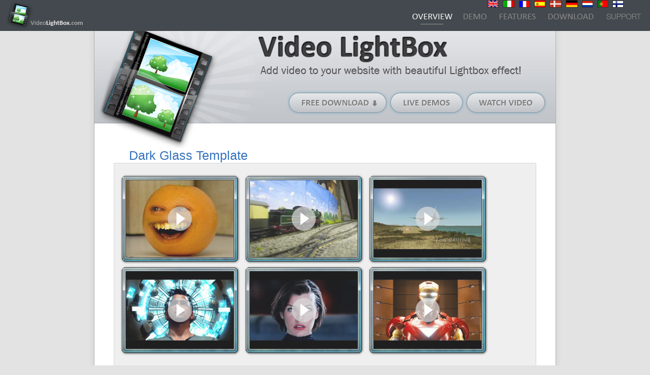

--- FILE ---
content_type: text/html; charset=UTF-8
request_url: http://videolightbox.com/dark-glass-template.html
body_size: 2900
content:
<!DOCTYPE html PUBLIC "-//W3C//DTD XHTML 1.0 Transitional//EN" "http://www.w3.org/TR/xhtml1/DTD/xhtml1-transitional.dtd">

 <!DOCTYPE html PUBLIC "-//W3C//DTD XHTML 1.0 Transitional//EN" "http://www.w3.org/TR/xhtml1/DTD/xhtml1-transitional.dtd">
<html xmlns="http://www.w3.org/1999/xhtml" lang="en" xml:lang="en">
<head>
	<title>Video LightBox - Dark Glass Template - Add video to your website with beautiful Lightbox effect!</title>
	<link rel="shortcut icon" href="favicon.ico" />
	<link rel="stylesheet" href="css/style.css" type="text/css" media="screen" />
	<meta name="keywords" content="video lightbox, lightbox2, lightbox 2, lightbox js, slideshow, mac, web video gallery, online ajax gallery, video album, video gallery for website, create video gallery, video gallery software, zoom" />
	<meta name="Description" content="Video LightBox - Add Streaming Video to Website in a few clicks!" />
	<meta http-equiv="Content-Type" content="text/html; charset=UTF-8" />
	
		<!-- Start VideoLightBox.com HEAD section -->
		<link rel="stylesheet" href="img/demo/dark-glass/videolightbox.css" type="text/css" />
		
			<link rel="stylesheet" type="text/css" href="img/demo/dark-glass/overlay-minimal.css"/>
			<script src="img/demo/dark-glass/jquery.js" type="text/javascript"></script>
			<script src="img/demo/dark-glass/swfobject.js" type="text/javascript"></script>
		<!-- End VideoLightBox.com HEAD section -->
		
<script type="text/javascript">

var _gaq = _gaq || [];
  _gaq.push(['_setAccount', 'UA-26366366-1']);
  _gaq.push(['_setDomainName', '.videolightbox.com']);
_gaq.push(['_setAllowLinker', true]);
_gaq.push(['_setAllowHash', false]);
if(document.cookie.match("(^|;\\s)__utma") && !/utmcsr=\(direct\)/.test(unescape(document.cookie))) {
    _gaq.push(
      ['_setReferrerOverride', ''],
      ['_setCampNameKey', 'aaan'], 
      ['_setCampMediumKey', 'aaam'], 
      ['_setCampSourceKey', 'aaas'], 
      ['_setCampTermKey', 'aaat'], 
      ['_setCampContentKey', 'aaac'], 
      ['_setCampCIdKey', 'aaaci']
    )
}

_gaq.push(['_trackPageview']);  

(function() {
var ga = document.createElement('script'); ga.type = 'text/javascript'; ga.async = true;
ga.src = ('https:' == document.location.protocol ? 'https://ssl' : 'http://www') + '.google-analytics.com/ga.js';
var s = document.getElementsByTagName('script')[0]; s.parentNode.insertBefore(ga, s);
})();

</script>
<script type="text/javascript">
/* <![CDATA[ */
var google_conversion_id = 1071863997;
var google_custom_params = window.google_tag_params;
var google_remarketing_only = true;
/* ]]> */
</script>
<script type="text/javascript" src="//www.googleadservices.com/pagead/conversion.js">
</script>
<noscript>
<div style="display:inline;">
<img height="1" width="1" style="border-style:none;" alt="" src="//googleads.g.doubleclick.net/pagead/viewthroughconversion/1071863997/?value=0&amp;guid=ON&amp;script=0"/>
</div>
</noscript>
</head><body>

<div style="position:fixed; left: 75%;top:0px;z-index:100">
<a href="index.html"><img src="img/en.gif" title="English" style="border: 1px solid #333333" alt="English"/></a>&nbsp;
<a href="it/index.html"><img src="img/it.gif" title="Italiano" style="border: 1px solid #333333" alt="Italiano"/></a>&nbsp;
<a href="fr/index.html"><img src="img/fr.gif" title="Français" style="border: 1px solid #333333" alt="Français"/></a>&nbsp;
<a href="es/index.html"><img src="img/es.gif" title="Español" style="border: 1px solid #333333" alt="Español"/></a>&nbsp;
<a href="dn/index.html"><img src="img/dn.gif" title="Dansk" style="border: 1px solid #333333" alt="Dansk"/></a>&nbsp;
<a href="de/index.html"><img src="img/de.gif" title="Deutsch" style="border: 1px solid #333333" alt="Deutsch"/></a>&nbsp;
<a href="dt/index.html"><img src="img/dt.gif" title="Nederlands" style="border: 1px solid #333333" alt="Deutsch"/></a>&nbsp;
<a href="pt/index.html"><img src="img/pt.gif" title="Português" style="border: 1px solid #333333" alt="Português"/></a>&nbsp;
<a href="fi/index.html"><img src="img/fi.gif" title="Suomi" style="border: 1px solid #333333" alt="Suomi"/></a>&nbsp;
</div>

<div id="mainheader" class="overview">
	<a href="http://videolightbox.com"><img src="./img/logo-color.png" alt="Video Lightbox" /></a>
	<ul>
		<li><a href="index.html#preview" class="tab" id="overview"></a></li>
		<li><a href="index.html#demo" class="tab" id="tab_demo"></a></li>
		<li><a href="index.html#main_features" class="tab" id="feat"></a></li>
		<li><a href="index.html#down" class="tab" id="tab_down"></a></li>					
		<li><a href="index.html#supid" class="tab" id="support"></a></li>
	</ul>
</div>
	
<div id="page-content">	 


	<div id="galleryheader">
		<div id="headeractionbuttons">
			<a href="index.html#down" id="download" title="Free Download (Windows version)">Free Download (Windows version)</a>
			<a href="index.html#demo" id="demos" title="Live Demos">Live Demos</a>			
			<a rel="#voverlay" href="http://www.youtube.com/v/31aWy9lcyJk" id="watch" title="Watch Video">Watch Video</a>
		</div>
	</div>
	
	<h1 id="demo">Dark Glass Template</h1>
	<div id="screenshots">
	<!-- Start VideoLightBox.com BODY section -->
	<div class="videogallery">
	<a class="voverlay" href="http://www.youtube.com/v/DD5UKQggXTc?autoplay=1&rel=0&enablejsapi=1&playerapiid=ytplayer" title="Annoying Orange - The Annoying Orange"><img src="img/demo/dark-glass/thumbnails/0.png" alt="Annoying Orange - The Annoying Orange" /><span></span></a>
<a class="voverlay" href="http://www.youtube.com/v/VW4LKEwFhn0?autoplay=1&rel=0&enablejsapi=1&playerapiid=ytplayer" title="506 Butler-Henderson at Wenchford"><img src="img/demo/dark-glass/thumbnails/1.png" alt="506 Butler-Henderson at Wenchford" /><span></span></a>
<a class="voverlay" href="http://www.youtube.com/v/NFkhzApyazM?autoplay=1&rel=0&enablejsapi=1&playerapiid=ytplayer" title="Thomson Airlines A320 Landing at Rhodes Diagoras Airport, Greece"><img src="img/demo/dark-glass/thumbnails/2.png" alt="Thomson Airlines A320 Landing at Rhodes Diagoras Airport, Greece" /><span></span></a>
<a class="voverlay" href="http://www.youtube.com/v/4SerZm7DheA?autoplay=1&rel=0&enablejsapi=1&playerapiid=ytplayer" title="TOTAL RECALL Trailer 2012 Movie - Official [HD]"><img src="img/demo/dark-glass/thumbnails/3.png" alt="TOTAL RECALL Trailer 2012 Movie - Official [HD]" /><span></span></a>
<a class="voverlay" href="http://www.youtube.com/v/ZRmWLqrJkz4?autoplay=1&rel=0&enablejsapi=1&playerapiid=ytplayer" title="RESIDENT EVIL 5 Retribution Trailer - 2012 Movie - Official [HD]"><img src="img/demo/dark-glass/thumbnails/4.png" alt="RESIDENT EVIL 5 Retribution Trailer - 2012 Movie - Official [HD]" /><span></span></a>
<a class="voverlay" href="http://www.youtube.com/v/1hPpG4s3-O4?autoplay=1&rel=0&enablejsapi=1&playerapiid=ytplayer" title="THE AVENGERS Trailer 2012 Movie - Official [HD]"><img src="img/demo/dark-glass/thumbnails/5.png" alt="THE AVENGERS Trailer 2012 Movie - Official [HD]" /><span></span></a><a class="videolb" href="http://videolightbox.com">How Embed YouTube Video by VideoLightBox.com v2.1</a>
	</div>
	<script src="img/demo/dark-glass/jquery.tools.min.js" type="text/javascript"></script>
	<script src="img/demo/dark-glass/videolightbox.js" type="text/javascript"></script>
	<!-- End VideoLightBox.com BODY section -->
	</div>
	<br />
	<a href="bamboo-template.html" class="link">Bamboo Template</a><br /> 
  	<a href="scroll-template.html" class="link">Scroll Template</a><br />
	<a href="bookmark-template.html" class="link">Bookmark Template</a><br /> 
  	<a href="ionosphere-template.html" class="link">Ionosphere Template</a><br />
	<a href="turquoise-template.html" class="link">Turquoise Template</a><br />	
	<a href="monochrome-template.html" class="link">Monochrome Template</a><br /> 
  	<a href="route-template.html" class="link">Route Template</a><br />
	<a href="ghost-template.html" class="link">Ghost Template</a><br /> 
  	<a href="metro-template.html" class="link">Metro Template</a><br />
  	<a href="modern-template.html" class="link">Modern Template</a><br />
	<a href="prime-time-template.html" class="link">Prime Time Template</a><br /> 
  	<a href="catalyst-template.html" class="link">Catalyst Template</a><br />
  	<a href="dominion-template.html" class="link">Dominion Template</a><br />
	<a href="android-template.html" class="link">Android Template</a><br />
	<a href="iphone-template.html" class="link">iPhone Template</a><br />
	<a href="cloud-template.html" class="link">Cloud Template</a><br />
	<a href="dark-glass-template.html" class="link">Dark Glass Template</a><br />
	<a href="mac-template.html" class="link">Mac Template</a><br />
	<a href="vista-template.html" class="link">Vista Template</a><br />
	<a href="facebook-template.html" class="link">Facebook Template</a>
	<br /><br />
	<div id="footer">
			<div id="copyright"><a href="http://videolightbox.com">VideoLightBox.com</a> © 2014 Video LightBox Software | &nbsp;<a href="terms.html" rel="nofollow">Terms</a>&nbsp; |&nbsp; <a href="privacy.html" rel="nofollow">Privacy</a> <br/>
<div style="margin-top:5px;"><a href="https://chat.openai.com/g/g-yg5WelQdV-ai-website-builder" target="_blank">AI Website Generator</a> | <a href="https://chat.openai.com/g/g-yg5WelQdV-ai-website-builder" target="_blank">AI Website Maker</a> | <a href="https://mobirise.com/builder/ai-website-generator.html" target="_blank">Free AI Website Generator</a> | <a href="https://mobirise.net/ai-web-design-generator.html" target="_blank">AI web design generator</a> | <a href="https://mobirise.net/ai-web-design-generator.html" target="_blank">AI website design generator</a></div></div>
	</div>	
	</div>
</body></html>


--- FILE ---
content_type: text/css
request_url: http://videolightbox.com/css/style.css
body_size: 4659
content:
#galleryheader {

	background-repeat: no-repeat;
	margin-left: -68px;
	background-image: url(../img/siteheader.jpg);
	width: 908px;
	height: 244px;
}

#galleryheader_dt {

	background-repeat: no-repeat;
	margin-left: -68px;
	background-image: url(../img/siteheader_dt.jpg);
	width: 908px;
	height: 244px;
}

#galleryheader_de {

	background-repeat: no-repeat;
	margin-left: -68px;
	background-image: url(../img/siteheader_de.jpg);
	width: 908px;
	height: 244px;
}

#galleryheader_dn {

	background-repeat: no-repeat;
	margin-left: -68px;
	background-image: url(../img/siteheader_dn.jpg);
	width: 908px;
	height: 244px;
}

#galleryheader_fr {

	background-repeat: no-repeat;
	margin-left: -68px;
	background-image: url(../img/siteheader_fr.jpg);
	width: 908px;
	height: 244px;
}

#galleryheader_es {

	background-repeat: no-repeat;
	margin-left: -68px;
	background-image: url(../img/siteheader_es.jpg);
	width: 908px;
	height: 244px;
}

#galleryheader_it {

	background-repeat: no-repeat;
	margin-left: -68px;
	background-image: url(../img/siteheader_it.jpg);
	width: 908px;
	height: 244px;
}

#preview {
	text-align: justify;
	margin-bottom: -50px;
	margin-top: -20px;
	height: 450px;
	padding-top: 40px;
	padding-right: 442px;
	background-repeat: no-repeat;
	background-position: 380px 55px;
	*background-position: 380px 20px;	
	background-image: url(../img/screenshot.jpg);
	width: 380px;
}

#preview #maintext {
	text-shadow: 0px 1px 2px #b8b8b8;
	font-size: 19pt;
	color: #3572bd;
	margin-top: -40px;
	*margin-top: -70px;	
}

.subtext {
	text-align: justify;
	color: #515151;
	font-size: 15px;
	margin-top: 20px;
}

.features {
	color: #515151;
	font-size: 15px;
}

#testimonials {
	clear: both;
}

.feature p {
	margin-left: 17px;
	text-align: justify;
	margin-bottom: 20px;
	margin-top: 5px;
	font-family: HelveticaNeue, Helvetica, Verdana, Arial, sans-serif; 
	font-size: 13px;
}

.feature img {
	margin-top: 4px;
	float: left;
}

.feature h2 {
	margin-left: 17px;
}

#left {
	clear: both;
	float: left;
}

#right {
	float: right;
}

.feature {
	margin-left: -17px;
	width: 50%;
}

html
{
	height: 100%;
}
body
 {
	height: 100%;
	background-repeat: repeat-x;
	background-image: url(../img/header-bg.png);
	font-family: HelveticaNeue-Light, Helvetica, Verdana, Arial, sans-serif; 
	background-color: #e3e3e3;
	padding: 0px;
	margin: 0px;
}

#mainheader {
  position: fixed;
	top: 0;
	left: 0;
	z-index: 10;
	background-image: url(../img/header-bg.png);
	margin-left: 0px;
	background-repeat: repeat-x;
	margin-top: 0px;
	padding: 0px;

	height: 61px;
	color: white;
	width: 100%;
}

#mainheader img {
	margin-left: 12px;
	float: left;
	margin-top: 3px;
}

#mainheader ul {
	float: right;
	margin-left: 0px;
	margin-bottom: 0px;
	margin-right: 0px;
	margin-top: 0px;
}

#mainheader ul li {
	font-size: 10pt;
	padding-top: 15px;
	list-style-type: none;
	float: left;
}

#mainheader.feat a#feat,
#mainheader.support a#support,
#mainheader.tab_demo a#tab_demo,
#mainheader.overview a#overview,
#mainheader.tab_down a#tab_down
{
	background-position: 0 -80px;
}

.tab {
	display: block;
	width: 104px;
	height: 40px;
}

.tab:hover {
	background-position: 0 -40px;
}

.tab:visited {
	background-position: 0 -80px;
}


#overview {
	background-image: url(../img/overview.png);
}

#overview_dt {
	background-image: url(../img/overview_dt.gif);


}

#overview_de {
	background-image: url(../img/overview_de.gif);

}

#overview_dn {
	background-image: url(../img/overview_dn.gif);


}

#overview_fr {
	background-image: url(../img/overview_fr.gif);
width: 125px;

}


#overview_it {
	background-image: url(../img/overview_it.gif);

}

#overview_es {
	background-image: url(../img/overview_es.gif);
        width: 112px;

}


#tab_demo {
	background-image: url(../img/demo.png);
	width: 65px;
}

#tab_demo_dt {
	background-image: url(../img/demo_dt.gif);
	
}

#tab_demo_de {
	background-image: url(../img/demo_de.gif);
	
}

#tab_demo_dn {
	background-image: url(../img/demo_dn.gif);
	
}

#tab_demo_fr {
	background-image: url(../img/demo_fr.gif);
	width: 85px;
}

#tab_demo_it {
	background-image: url(../img/demo_it.gif);
	width: 80px;
}

#tab_demo_es {
	background-image: url(../img/demo_es.gif);
	width: 84px;
}


#feat {
	background-image: url(../img/features.png);
}

#feat_dt {
	background-image: url(../img/features_dt.gif);
 width: 156px;
}

#feat_de {
	background-image: url(../img/features_de.gif);
width: 125px;
}

#feat_dn {
	background-image: url(../img/features_dn.gif);
width: 125px;
}


#feat_fr {
	background-image: url(../img/features_fr.gif);
}

#feat_it {
	background-image: url(../img/features_it.gif);
width: 110px;
}


#feat_es {
	background-image: url(../img/features_es.gif);
width:158px;
}


#support {
	background-image: url(../img/support.png);
}

#support_dt {
	background-image: url(../img/support_dt.gif);
	 width: 156px;
}

#support_de {
	background-image: url(../img/support_de.gif);
	 width: 156px;
}

#support_dn {
	background-image: url(../img/support_dn.gif);
}

#support_fr {
	background-image: url(../img/support_fr.gif);
}

#support_it {
	background-image: url(../img/support_it.gif);
}


#support_es {
	background-image: url(../img/support_es.gif);
}

#tab_down {
	background-image: url(../img/tab_down.png);
}

#tab_down_dt {
	background-image: url(../img/tab_down_dt.gif);
        width: 115px;
}

#tab_down_de {
	background-image: url(../img/tab_down_de.gif);
    width: 115px;
}

#tab_down_dn {
	background-image: url(../img/tab_down_dn.gif);
        width: 115px;
}


#tab_down_fr {
	background-image: url(../img/tab_down_fr.gif);
        width:123px;
}

#tab_down_it {
	background-image: url(../img/tab_down_it.gif);
 width:110px;
}


#tab_down_es {
	background-image: url(../img/tab_down_es.gif);
      width: 108px;
}



#page-content {
	min-height: 100%;
	padding-right: 80px;
	padding-left: 80px;
	padding-top: 48px;
	background-image: url(../img/bg.png);
	margin-left: auto;
	margin-right: auto;
	width: 772px;
}

#headeractionbuttons {
	position: relative;
	left: 380px;
	top: 130px;
	width: 520px;
}

#headeractionbuttons_dt {
	position: relative;
	left: 380px;
	top: 130px;
	width: 530px;
}

#headeractionbuttons_de {
	position: relative;
	left: 380px;
	top: 130px;
	width: 530px;
}



#headeractionbuttons_dn {
	position: relative;
	left: 380px;
	top: 130px;
	width: 520px;
}


#headeractionbuttons_it {
	position: relative;
	left: 380px;
	top: 130px;
	width: 530px;
}

#headeractionbuttons_es {
	position: relative;
	left: 380px;
	top: 130px;
	width: 530px;
}

#headeractionbuttons_fr {
	position: relative;
	left: 380px;
	top: 130px;
	width: 580px;
}


#headeractionbuttons p {
	margin-left: 30px;
	margin-bottom: 0px;
	margin-right: 0px;
	margin-top: 0px;
	color: #6d6d6d;
	font-size: 11px;
	padding: 0px;
}

a#download {
	float: left;
	padding-left: 200px;
	display: block;
	height: 49px;
	width: 0px;
	background-image: url(../img/download.png);
	overflow: hidden;
}

a#download_dt {
	float: left;
	padding-left: 200px;
	display: block;
	height: 49px;
	width: 0px;
	background-image: url(../img/download_dt.png);
	overflow: hidden;
}

a#download_de {
	float: left;
	padding-left: 200px;
	display: block;
	height: 49px;
	width: 0px;
	background-image: url(../img/download_de.png);
	overflow: hidden;
}

a#download_dn {
	float: left;
	padding-left: 200px;
	display: block;
	height: 49px;
	width: 0px;
	background-image: url(../img/download_dn.png);
	overflow: hidden;
}


a#download_fr {
	float: left;
	padding-left: 200px;
	display: block;
	height: 49px;
	width: 0px;
	background-image: url(../img/download_fr.png);
	overflow: hidden;
}


a#download_es {
	float: left;
	padding-left: 200px;
	display: block;
	height: 49px;
	width: 0px;
	background-image: url(../img/download_es.png);
	overflow: hidden;
}

a#download: hover {
	background-image: url(../img/download_o.png);
}

a#demos {
		float: left;
	position: relative;
	padding-left: 150px;
	display: block;
	height: 49px;
	width: 0px;
	background-image: url(../img/demos.png);
	overflow: hidden;
}

a#demos_dt {
		float: left;
	position: relative;
	padding-left: 150px;
	display: block;
	height: 49px;
	width: 10px;
	background-image: url(../img/demos_dt.png);
	overflow: hidden;
}
a#demos_de {
		float: left;
	position: relative;
	padding-left: 150px;
	display: block;
	height: 49px;
	width: 10px;
	background-image: url(../img/demos_de.png);
	overflow: hidden;
}

a#demos_it {
		float: left;
	position: relative;
	padding-left: 150px;
	display: block;
	height: 49px;
	width: 10px;
	background-image: url(../img/demos_it.png);
	overflow: hidden;
}

a#demos_fr {
		float: left;
	position: relative;
	padding-left: 150px;
	display: block;
	height: 49px;
	width: 10px;
	background-image: url(../img/demos_fr.png);
	overflow: hidden;
}

a#demos_es {
		float: left;
	position: relative;
	padding-left: 150px;
	display: block;
	height: 49px;
	width: 10px;
	background-image: url(../img/demos_es.png);
	overflow: hidden;
}



a#watch {
		float: left;
	position: relative;
	padding-left: 161px;
	display: block;
	height: 49px;
	width: 0px;
	background-image: url(../img/watch.png);
	overflow: hidden;
}

a#watch_dt {
		float: left;
	position: relative;
	padding-left: 161px;
	display: block;
	height: 49px;
	width: 0px;
	background-image: url(../img/watch_dt.png);
	overflow: hidden;
}

a#watch_de {
		float: left;
	position: relative;
	padding-left: 161px;
	display: block;
	height: 49px;
	width: 0px;
	background-image: url(../img/watch_de.png);
	overflow: hidden;
}


a#watch_it {
		float: left;
	position: relative;
	padding-left: 161px;
	display: block;
	height: 49px;
	width: 0px;
	background-image: url(../img/watch_it.png);
	overflow: hidden;
}


a#watch_es {
		float: left;
	position: relative;
	padding-left: 161px;
	display: block;
	height: 49px;
	width: 0px;
	background-image: url(../img/watch_es.png);
	overflow: hidden;
}

a#watch_fr {
		float: left;
	position: relative;
	padding-left: 161px;
	display: block;
	height: 49px;
	width: 0px;
	background-image: url(../img/watch_fr.png);
	overflow: hidden;
}

h1 {
	margin-left: 0px;
	margin-bottom: 0px;
	margin-right: 0px;
	margin-top: 0px;
	padding: 0px;
	font-style: normal;
	font-weight: normal;
	font-size: 19pt;
	color: #3572bd;	
	clear: both;
}

h2 {
	margin-left: -10px;
	margin-bottom: 0px;
	margin-right: 0px;
	margin-top: 10px;
	padding: 0px;
	font-style: normal;
	font-weight: normal;
	font-size: 13pt;
	color: #3572bd;	
}

#screenshots {
	padding-left: 10px;
	padding-bottom: 20px;
	padding-right: 10px;
	padding-top: 20px;
	margin-left: -30px;
	margin-bottom: 15px;
	margin-right:-30px;
	margin-top: 0px;
	border-color: #d6d6d6;
	border-style: solid;
	border-width: 1px;
	background-color: #efefef;
	overflow: visible;
}

a img {
	border: none;
}

#testimonials {
	padding: 10px;
	border-color: #d6d6d6;
	border-style: solid;
	border-width: 1px;
	background-color: #efefef;
	overflow: visible;
}

.quote {
	margin-left: 0px;
	margin-bottom: 10px;
	margin-right: 0px;
	margin-top: 0px;
	padding: 0px;
	float: left;
	width: 33%;
	font-family: HelveticaNeue-Light, Helvetica, Verdana, Arial, sans-serif; 
	font-size: 13px;
}

.quotetext {
	color: #1d1d1d;
	margin-left: 10px;
	margin-bottom: 0px;
	margin-right: 10px;
	margin-top: 10px;
	font-style: italic;
}

.quotesig {
	margin-top: 3px;
	padding-top: 0px;
	margin-left: 25px;
	color: #818181;
	font-size: 11px;
}

#copyright {
	padding-top: 10px;
	padding-bottom: 20px;
	font-size: 8pt;
	text-align: center;
}

#footer {
	border-top: 1px solid #9DA1A2;
	margin-left: -68px;
  margin-right: -68px;	
	background-position: 0;
	clear: both;
}

.singlepageblock {
	margin-right: auto;
	margin-left: auto;
	width: 70%;
	margin-top: 60px;
}

a {
	color: #7f7f7f;
}


#contact {
	margin-top: 10px;
	margin-bottom: 30px;
	font-size: 9pt;
}


.contactvalue {
	margin: 0;
	margin-bottom: 10px;
	padding: 0;
}

.contactlabel {
	color: #525252;
	font-weight: bold;
	margin: 0;
	margin-bottom: 0px;
	padding: 0;
}

#contact a {
	color: #7e7e7e;
}

.singlepageblock p {
	margin-top: 0px;
	padding-top: 0px;
}
a.download-link {
color:#e7efec;
display:block;
margin-left: 25px;
font-family:verdana,sans-serif;
font-size:12px;
text-decoration:none;
}
a.download-link em {
display:block;
font-size:80%;
font-style:normal;
}

.features ul {
line-height:1.4em;
margin:0.5em 0 1.2em 0;
}

.features ul li {
background:transparent url(../img/bullet.png) no-repeat scroll 0 6px;
list-style-image:none;
list-style-position:outside;
list-style-type:none;
padding:0 0 0 30px;
}

li {
font-size:0.9em;
}

.istylei1 strong, .istylei3 strong {
    text-transform: uppercase;
	font-weight: bold;
	font-size: 15px;
	font-family: HelveticaNeue-Light,Helvetica,Verdana,Arial,sans-serif;
	text-shadow: 1px 1px 3px #444444;
}

.link {color:#3572BD;text-decoration:none;font-size:13px;}
.link:hover {border-bottom:1px dotted #3572BD;}
/*menu*/
ul#cssMenu{
	margin:0px;list-style:none;padding:0px;background-color:#FFFFFF;border-width:1px;border-style:solid;border-color:#999999;}
ul#cssMenu table {border-collapse:collapse}
ul#cssMenu {
	display:block;font-size:0;zoom:1;float: left;}
ul#cssMenu ul{
	//width:0px;padding:0;}
ul#cssMenu li{
	display:block;zoom:1;margin:0;font-size:0;float:left;}
ul#cssMenu a:active, ul#cssMenu a:focus {outline-style:none}
ul#cssMenu a{
	display:block;vertical-align:middle;_display:inline-block;_vertical-align:top;background-color:#FFFFFF;border-width:0px;border-style:none;border-color:#6655FF;text-align:center;text-decoration:none;padding:17px 0px 0px 0px;_padding-left:0;font:normal 11px Trebuchet MS, Tahoma, Arial;color: #000000;text-decoration:none;cursor:pointer;}
ul#cssMenu li:hover>a{
	background-color:#4792E6;border-color:#665500;border-style:none;font:normal 11px Trebuchet MS, Tahoma, Arial;color: #FFFFFF;text-decoration:none;}
ul#cssMenu li a:hover{
	background-color:#4792E6;border-color:#665500;border-style:none;font:normal 11px Trebuchet MS, Tahoma, Arial;color: #FFFFFF;text-decoration:none;}
ul#cssMenu img{
	border: none;vertical-align: middle;margin-right:60px;width:24px;height:24px;}
ul#cssMenu ul img{
	width:16px;height:16px;}
ul#cssMenu img.over{display:none}
ul#cssMenu li:hover > a img.def  {display:none}
ul#cssMenu li:hover > a img.over {display:inline}
ul#cssMenu a:hover img.over{display:inline}
ul#cssMenu a:hover img.def{display:none}

ul#cssMenu li a.istylei1{
	width:320px;height:45px;background-color:transparent;background-image:url(../img/down.png);border-width:0px;border-style:none;font:normal 8pt Trebuchet MS,Tahoma,Arial;color:#FFFFFF;text-decoration:none;}

ul#cssMenu li.istylei1:hover>a{
	background-color:transparent;background-image:url(../img/down_o.png);border-style:none;font:normal 8pt Trebuchet MS,Tahoma,Arial;color:#FFFFFF;text-decoration:none;}


ul#cssMenu li a.istylei1_fr{
	width:280px;height:28px;background-color:transparent;background-image:url(../img/down_win_fr.png);border-width:0px;border-style:none;font:normal 8pt Trebuchet MS,Tahoma,Arial;color:#FFFFFF;text-decoration:none;}

ul#cssMenu li.istylei1_fr:hover>a{
	background-color:transparent;background-image:url(../img/down_o_win_fr.png);border-style:none;font:normal 8pt Trebuchet MS,Tahoma,Arial;color:#FFFFFF;text-decoration:none;}


ul#cssMenu li a.istylei1_es{
	width:280px;height:28px;background-color:transparent;background-image:url(../img/down_win_es.png);border-width:0px;border-style:none;font:normal 8pt Trebuchet MS,Tahoma,Arial;color:#FFFFFF;text-decoration:none;}

ul#cssMenu li.istylei1_es:hover>a{
	background-color:transparent;background-image:url(../img/down_o_win_es.png);border-style:none;font:normal 8pt Trebuchet MS,Tahoma,Arial;color:#FFFFFF;text-decoration:none;}


ul#cssMenu li a.istylei1_dn{
	width:280px;height:28px;background-color:transparent;background-image:url(../img/down_win_dn.png);border-width:0px;border-style:none;font:normal 8pt Trebuchet MS,Tahoma,Arial;color:#FFFFFF;text-decoration:none;}

ul#cssMenu li.istylei1_dn:hover>a{
	background-color:transparent;background-image:url(../img/down_o_win_dn.png);border-style:none;font:normal 8pt Trebuchet MS,Tahoma,Arial;color:#FFFFFF;text-decoration:none;}

ul#cssMenu li a.istylei1_de{
	width:280px;height:28px;background-color:transparent;background-image:url(../img/down_win_de.png);border-width:0px;border-style:none;font:normal 8pt Trebuchet MS,Tahoma,Arial;color:#FFFFFF;text-decoration:none;}

ul#cssMenu li.istylei1_de:hover>a{
	background-color:transparent;background-image:url(../img/down_o_win_de.png);border-style:none;font:normal 8pt Trebuchet MS,Tahoma,Arial;color:#FFFFFF;text-decoration:none;}
	
	
	ul#cssMenu li a.istylei1_dt{
	width:280px;height:28px;background-color:transparent;background-image:url(../img/down_win_dt.png);border-width:0px;border-style:none;font:normal 8pt Trebuchet MS,Tahoma,Arial;color:#FFFFFF;text-decoration:none;}

ul#cssMenu li.istylei1_dt:hover>a{
	background-color:transparent;background-image:url(../img/down_o_win_dt.png);border-style:none;font:normal 8pt Trebuchet MS,Tahoma,Arial;color:#FFFFFF;text-decoration:none;}



ul#cssMenu.istylem0,ul#cssMenu ul.istylem0{
	background-color:transparent;border-width:0px;border-style:none;padding:0;}
ul#cssMenu.istylem0 li.istylei1{
	margin:0;}
ul#cssMenu li a.istylei1:hover{
	background-color:transparent;background-image:url(../img/down_o.png);border-style:none;font:normal 8pt Trebuchet MS,Tahoma,Arial;color:#FFFFFF;text-decoration:none;}

ul#cssMenu li a.istylei0{
	width:280px;height:28px;background-color:transparent;background-image:url(../img/down_mac.png);border-width:0px;border-style:none;font:normal 8pt Trebuchet MS,Tahoma,Arial;color:#FFFFFF;text-decoration:none;}
ul#cssMenu li.istylei0:hover>a{
	background-color:transparent;background-image:url(../img/buy_o_win.png);border-style:none;font:normal 8pt Trebuchet MS,Tahoma,Arial;color:#FFFFFF;text-decoration:none;}

ul#cssMenu li a.istylei0_fr{
	width:280px;height:28px;background-color:transparent;background-image:url(../img/buy_win_fr.png);border-width:0px;border-style:none;font:normal 8pt Trebuchet MS,Tahoma,Arial;color:#FFFFFF;text-decoration:none;}
ul#cssMenu li.istylei0_fr:hover>a{
	background-color:transparent;background-image:url(../img/buy_o_win_fr.png);border-style:none;font:normal 8pt Trebuchet MS,Tahoma,Arial;color:#FFFFFF;text-decoration:none;}


ul#cssMenu li a.istylei0_it{
	width:280px;height:28px;background-color:transparent;background-image:url(../img/buy_win_it.png);border-width:0px;border-style:none;font:normal 8pt Trebuchet MS,Tahoma,Arial;color:#FFFFFF;text-decoration:none;}
ul#cssMenu li.istylei0_it:hover>a{
	background-color:transparent;background-image:url(../img/buy_o_win_it.png);border-style:none;font:normal 8pt Trebuchet MS,Tahoma,Arial;color:#FFFFFF;text-decoration:none;}

ul#cssMenu li a.istylei0_es{
	width:280px;height:28px;background-color:transparent;background-image:url(../img/buy_win_es.png);border-width:0px;border-style:none;font:normal 8pt Trebuchet MS,Tahoma,Arial;color:#FFFFFF;text-decoration:none;}
ul#cssMenu li.istylei0_es:hover>a{
	background-color:transparent;background-image:url(../img/buy_o_win_es.png);border-style:none;font:normal 8pt Trebuchet MS,Tahoma,Arial;color:#FFFFFF;text-decoration:none;}

ul#cssMenu li a.istylei0_dn{
	width:280px;height:28px;background-color:transparent;background-image:url(../img/buy_win_dn.png);border-width:0px;border-style:none;font:normal 8pt Trebuchet MS,Tahoma,Arial;color:#FFFFFF;text-decoration:none;}
ul#cssMenu li.istylei0_dn:hover>a{
	background-color:transparent;background-image:url(../img/buy_o_win_dn.png);border-style:none;font:normal 8pt Trebuchet MS,Tahoma,Arial;color:#FFFFFF;text-decoration:none;}
	
	ul#cssMenu li a.istylei0_de{
	width:280px;height:28px;background-color:transparent;background-image:url(../img/buy_win_de.png);border-width:0px;border-style:none;font:normal 8pt Trebuchet MS,Tahoma,Arial;color:#FFFFFF;text-decoration:none;}
ul#cssMenu li.istylei0_de:hover>a{
	background-color:transparent;background-image:url(../img/buy_o_win_de.png);border-style:none;font:normal 8pt Trebuchet MS,Tahoma,Arial;color:#FFFFFF;text-decoration:none;}
	
	ul#cssMenu li a.istylei0_dt{
	width:280px;height:28px;background-color:transparent;background-image:url(../img/buy_win_dt.png);border-width:0px;border-style:none;font:normal 8pt Trebuchet MS,Tahoma,Arial;color:#FFFFFF;text-decoration:none;}
ul#cssMenu li.istylei0_dt:hover>a{
	background-color:transparent;background-image:url(../img/buy_o_win_dt.png);border-style:none;font:normal 8pt Trebuchet MS,Tahoma,Arial;color:#FFFFFF;text-decoration:none;}




ul#cssMenu.istylem0 li.istylei0{
	margin:0;}
ul#cssMenu li a.istylei0:hover{
	background-color:transparent;background-image:url(../img/down_o_mac.png);border-style:none;font:normal 8pt Trebuchet MS,Tahoma,Arial;color:#FFFFFF;text-decoration:none;}

/*menu2*/
ul#cssMenu1{
	margin:0px;list-style:none;padding:0px;background-color:#FFFFFF;border-width:1px;border-style:solid;border-color:#999999;}
ul#cssMenu1 table {border-collapse:collapse}
ul#cssMenu1 {
	display:block;font-size:0;zoom:1;float: left;}
ul#cssMenu1 ul{
	//width:0px;padding:0;}
ul#cssMenu1 li{
	display:block;zoom:1;margin:0;font-size:0;float:left;}
ul#cssMenu1 a:active, ul#cssMenu1 a:focus {outline-style:none}
ul#cssMenu1 a{
	display:block;vertical-align:middle;_display:inline-block;_vertical-align:top;background-color:#FFFFFF;border-width:0px;border-style:none;border-color:#6655FF;text-align:center;text-decoration:none;padding:17px 0px 0px 0px;_padding-left:0;font:normal 11px Trebuchet MS, Tahoma, Arial;color: #000000;text-decoration:none;cursor:pointer;}
ul#cssMenu1 li:hover>a{
	background-color:#4792E6;border-color:#665500;border-style:none;font:normal 11px Trebuchet MS, Tahoma, Arial;color: #FFFFFF;text-decoration:none;}
ul#cssMenu1 li a:hover{
	background-color:#4792E6;border-color:#665500;border-style:none;font:normal 11px Trebuchet MS, Tahoma, Arial;color: #FFFFFF;text-decoration:none;}
ul#cssMenu1 img{
	border: none;vertical-align: middle;margin-right:60px;width:24px;height:24px;}
ul#cssMenu1 ul img{
	width:16px;height:16px;}
ul#cssMenu1 img.over{display:none}
ul#cssMenu1 li:hover > a img.def  {display:none}
ul#cssMenu1 li:hover > a img.over {display:inline}
ul#cssMenu1 a:hover img.over{display:inline}
ul#cssMenu1 a:hover img.def{display:none}

	
	ul#cssMenu1 li a.istylei3{
	width:320px;height:45px;background-color:transparent;background-image:url(../img/buy.png);border-width:0px;border-style:none;font:normal 8pt Trebuchet MS,Tahoma,Arial;color:#FFFFFF;text-decoration:none;}

ul#cssMenu1 li.istylei3:hover>a{
	background-color:transparent;background-image:url(../img/buy_o.png);border-style:none;font:normal 8pt Trebuchet MS,Tahoma,Arial;color:#FFFFFF;text-decoration:none;}

ul#cssMenu1 li a.istylei3_fr{
	width:280px;height:28px;background-color:transparent;background-image:url(../img/down_mac_fr.png);border-width:0px;border-style:none;font:normal 8pt Trebuchet MS,Tahoma,Arial;color:#FFFFFF;text-decoration:none;}

ul#cssMenu1 li.istylei3_fr:hover>a{
	background-color:transparent;background-image:url(../img/down_o_mac_fr.png);border-style:none;font:normal 8pt Trebuchet MS,Tahoma,Arial;color:#FFFFFF;text-decoration:none;}


ul#cssMenu1 li a.istylei3_es{
	width:280px;height:28px;background-color:transparent;background-image:url(../img/down_mac_es.png);border-width:0px;border-style:none;font:normal 8pt Trebuchet MS,Tahoma,Arial;color:#FFFFFF;text-decoration:none;}

ul#cssMenu1 li.istylei3_es:hover>a{
	background-color:transparent;background-image:url(../img/down_o_mac_es.png);border-style:none;font:normal 8pt Trebuchet MS,Tahoma,Arial;color:#FFFFFF;text-decoration:none;}

ul#cssMenu1 li a.istylei3_dn{
	width:280px;height:28px;background-color:transparent;background-image:url(../img/down_mac_dn.png);border-width:0px;border-style:none;font:normal 8pt Trebuchet MS,Tahoma,Arial;color:#FFFFFF;text-decoration:none;}

ul#cssMenu1 li.istylei3_dn:hover>a{
	background-color:transparent;background-image:url(../img/down_o_mac_dn.png);border-style:none;font:normal 8pt Trebuchet MS,Tahoma,Arial;color:#FFFFFF;text-decoration:none;}
	
	
	ul#cssMenu1 li a.istylei3_de{
	width:280px;height:28px;background-color:transparent;background-image:url(../img/down_mac_de.png);border-width:0px;border-style:none;font:normal 8pt Trebuchet MS,Tahoma,Arial;color:#FFFFFF;text-decoration:none;}

ul#cssMenu1 li.istylei3_de:hover>a{
	background-color:transparent;background-image:url(../img/down_o_mac_de.png);border-style:none;font:normal 8pt Trebuchet MS,Tahoma,Arial;color:#FFFFFF;text-decoration:none;}
	
	
	ul#cssMenu1 li a.istylei3_dt{
	width:280px;height:28px;background-color:transparent;background-image:url(../img/down_mac_dt.png);border-width:0px;border-style:none;font:normal 8pt Trebuchet MS,Tahoma,Arial;color:#FFFFFF;text-decoration:none;}

ul#cssMenu1 li.istylei3_dt:hover>a{
	background-color:transparent;background-image:url(../img/down_o_mac_dt.png);border-style:none;font:normal 8pt Trebuchet MS,Tahoma,Arial;color:#FFFFFF;text-decoration:none;}




ul#cssMenu1.istylem2,ul#cssMenu1 ul.istylem2{
	background-color:transparent;border-width:0px;border-style:none;padding:0;}
ul#cssMenu1.istylem2 li.istylei3{
	margin:0;}

ul#cssMenu1 li a.istylei3:hover{
	background-color:transparent;background-image:url(../img/buy_o.png);border-style:none;font:normal 8pt Trebuchet MS,Tahoma,Arial;color:#FFFFFF;text-decoration:none;}

ul#cssMenu1 li a.istylei2{
	width:280px;height:28px;background-color:transparent;background-image:url(../img/buy_mac.png);border-width:0px;border-style:none;font:normal 8pt Trebuchet MS,Tahoma,Arial;color:#FFFFFF;text-decoration:none;}
ul#cssMenu1 li.istylei2:hover>a{
	background-color:transparent;background-image:url(../img/buy_o_mac.png);border-style:none;font:normal 8pt Trebuchet MS,Tahoma,Arial;color:#FFFFFF;text-decoration:none;}
ul#cssMenu1.istylem2 li.istylei2{
	margin:0;}
ul#cssMenu1 li a.istylei2:hover{
	background-color:transparent;background-image:url(../img/buy_o_mac.png);border-style:none;font:normal 8pt Trebuchet MS,Tahoma,Arial;color:#FFFFFF;text-decoration:none;}



ul#cssMenu1 li a.istylei2_fr{
	width:280px;height:28px;background-color:transparent;background-image:url(../img/buy_mac_fr.png);border-width:0px;border-style:none;font:normal 8pt Trebuchet MS,Tahoma,Arial;color:#FFFFFF;text-decoration:none;}
ul#cssMenu1 li.istylei2_fr:hover>a{
	background-color:transparent;background-image:url(../img/buy_o_mac_fr.png);border-style:none;font:normal 8pt Trebuchet MS,Tahoma,Arial;color:#FFFFFF;text-decoration:none;}
ul#cssMenu1 li a.istylei2_fr:hover{
	background-color:transparent;background-image:url(../img/buy_o_mac_fr.png);border-style:none;font:normal 8pt Trebuchet MS,Tahoma,Arial;color:#FFFFFF;text-decoration:none;}


ul#cssMenu1 li a.istylei2_it{
	width:280px;height:28px;background-color:transparent;background-image:url(../img/buy_mac_it.png);border-width:0px;border-style:none;font:normal 8pt Trebuchet MS,Tahoma,Arial;color:#FFFFFF;text-decoration:none;}
ul#cssMenu1 li.istylei2_it:hover>a{
	background-color:transparent;background-image:url(../img/buy_o_mac_it.png);border-style:none;font:normal 8pt Trebuchet MS,Tahoma,Arial;color:#FFFFFF;text-decoration:none;}
ul#cssMenu1 li a.istylei2_it:hover{
	background-color:transparent;background-image:url(../img/buy_o_mac_it.png);border-style:none;font:normal 8pt Trebuchet MS,Tahoma,Arial;color:#FFFFFF;text-decoration:none;}

ul#cssMenu1 li a.istylei2_es{
	width:280px;height:28px;background-color:transparent;background-image:url(../img/buy_mac_es.png);border-width:0px;border-style:none;font:normal 8pt Trebuchet MS,Tahoma,Arial;color:#FFFFFF;text-decoration:none;}
ul#cssMenu1 li.istylei2_es:hover>a{
	background-color:transparent;background-image:url(../img/buy_o_mac_es.png);border-style:none;font:normal 8pt Trebuchet MS,Tahoma,Arial;color:#FFFFFF;text-decoration:none;}
ul#cssMenu1 li a.istylei2_es:hover{
	background-color:transparent;background-image:url(../img/buy_o_mac_es.png);border-style:none;font:normal 8pt Trebuchet MS,Tahoma,Arial;color:#FFFFFF;text-decoration:none;}

ul#cssMenu1 li a.istylei2_dn{
	width:280px;height:28px;background-color:transparent;background-image:url(../img/buy_mac_dn.png);border-width:0px;border-style:none;font:normal 8pt Trebuchet MS,Tahoma,Arial;color:#FFFFFF;text-decoration:none;}
ul#cssMenu1 li.istylei2_dn:hover>a{
	background-color:transparent;background-image:url(../img/buy_o_mac_dn.png);border-style:none;font:normal 8pt Trebuchet MS,Tahoma,Arial;color:#FFFFFF;text-decoration:none;}
ul#cssMenu1 li a.istylei2_dn:hover{
	background-color:transparent;background-image:url(../img/buy_o_mac_dn.png);border-style:none;font:normal 8pt Trebuchet MS,Tahoma,Arial;color:#FFFFFF;text-decoration:none;}
	
	ul#cssMenu1 li a.istylei2_de{
	width:280px;height:28px;background-color:transparent;background-image:url(../img/buy_mac_de.png);border-width:0px;border-style:none;font:normal 8pt Trebuchet MS,Tahoma,Arial;color:#FFFFFF;text-decoration:none;}
ul#cssMenu1 li.istylei2_de:hover>a{
	background-color:transparent;background-image:url(../img/buy_o_mac_de.png);border-style:none;font:normal 8pt Trebuchet MS,Tahoma,Arial;color:#FFFFFF;text-decoration:none;}
ul#cssMenu1 li a.istylei2_de:hover{
	background-color:transparent;background-image:url(../img/buy_o_mac_de.png);border-style:none;font:normal 8pt Trebuchet MS,Tahoma,Arial;color:#FFFFFF;text-decoration:none;}
	
	
	ul#cssMenu1 li a.istylei2_dt{
	width:280px;height:28px;background-color:transparent;background-image:url(../img/buy_mac_dt.png);border-width:0px;border-style:none;font:normal 8pt Trebuchet MS,Tahoma,Arial;color:#FFFFFF;text-decoration:none;}
ul#cssMenu1 li.istylei2_dt:hover>a{
	background-color:transparent;background-image:url(../img/buy_o_mac_dt.png);border-style:none;font:normal 8pt Trebuchet MS,Tahoma,Arial;color:#FFFFFF;text-decoration:none;}
ul#cssMenu1 li a.istylei2_dt:hover{
	background-color:transparent;background-image:url(../img/buy_o_mac_dt.png);border-style:none;font:normal 8pt Trebuchet MS,Tahoma,Arial;color:#FFFFFF;text-decoration:none;}
	
	
	
	
	
	/*menu3*/
ul#cssMenu2{
	margin:0px;list-style:none;padding:0px;background-color:#FFFFFF;border-width:1px;border-style:solid;border-color:#999999;}
ul#cssMenu2 table {border-collapse:collapse}
ul#cssMenu2 {
	display:block;font-size:0;zoom:1;float: left;}
ul#cssMenu2 ul{
	//width:0px;padding:0;}
ul#cssMenu2 li{
	display:block;zoom:1;margin:0;font-size:0;float:left;}
ul#cssMenu2 a:active, ul#cssMenu2 a:focus {outline-style:none}
ul#cssMenu2 a{
	display:block;vertical-align:middle;_display:inline-block;_vertical-align:top;background-color:#FFFFFF;border-width:0px;border-style:none;border-color:#6655FF;text-align:center;text-decoration:none;padding:30px 0px 0px 0px;_padding-left:0;font:normal 11px Trebuchet MS, Tahoma, Arial;color: #000000;text-decoration:none;cursor:pointer;}
ul#cssMenu2 li:hover>a{
	background-color:#4792E6;border-color:#665500;border-style:none;font:normal 11px Trebuchet MS, Tahoma, Arial;color: #FFFFFF;text-decoration:none;}
ul#cssMenu2 li a:hover{
	background-color:#4792E6;border-color:#665500;border-style:none;font:normal 11px Trebuchet MS, Tahoma, Arial;color: #FFFFFF;text-decoration:none;}
ul#cssMenu2 img{
	border: none;vertical-align: middle;margin-right:60px;width:24px;height:24px;}
ul#cssMenu2 ul img{
	width:16px;height:16px;}
ul#cssMenu2 img.over{display:none}
ul#cssMenu2 li:hover > a img.def  {display:none}
ul#cssMenu2 li:hover > a img.over {display:inline}
ul#cssMenu2 a:hover img.over{display:inline}
ul#cssMenu2 a:hover img.def{display:none}

	
	ul#cssMenu2 li a.istylei5{
	width:280px;height:28px;background-color:transparent;background-image:url(../img/buy_win.png);border-width:0px;border-style:none;font:normal 8pt Trebuchet MS,Tahoma,Arial;color:#FFFFFF;text-decoration:none;}

ul#cssMenu2 li.istylei5:hover>a{
	background-color:transparent;background-image:url(../img/buy_o_win.png);border-style:none;font:normal 8pt Trebuchet MS,Tahoma,Arial;color:#FFFFFF;text-decoration:none;}
	
	ul#cssMenu2.istylem4,ul#cssMenu2 ul.istylem4{
	background-color:transparent;border-width:0px;border-style:none;padding:0;}
ul#cssMenu2.istylem4 li.istylei5{
	margin:0;}

ul#cssMenu2 li a.istylei5:hover{
	background-color:transparent;background-image:url(../img/buy_o_win.png);border-style:none;font:normal 8pt Trebuchet MS,Tahoma,Arial;color:#FFFFFF;text-decoration:none;}

ul#cssMenu2 li a.istylei4{
	width:280px;height:28px;background-color:transparent;background-image:url(../img/buy_mac.png);border-width:0px;border-style:none;font:normal 8pt Trebuchet MS,Tahoma,Arial;color:#FFFFFF;text-decoration:none;}
ul#cssMenu2 li.istylei4:hover>a{
	background-color:transparent;background-image:url(../img/buy_o_mac.png);border-style:none;font:normal 8pt Trebuchet MS,Tahoma,Arial;color:#FFFFFF;text-decoration:none;}
ul#cssMenu2.istylem4 li.istylei4{
	margin:0;}
ul#cssMenu2 li a.istylei4:hover{
	background-color:transparent;background-image:url(../img/buy_o_mac.png);border-style:none;font:normal 8pt Trebuchet MS,Tahoma,Arial;color:#FFFFFF;text-decoration:none;}
	
	
	ul#cssMenu2.istylem4,ul#cssMenu2 ul.istylem4{
	background-color:transparent;border-width:0px;border-style:none;padding:0;}
ul#cssMenu2.istylem4 li.istylei5{
	margin:0;}

ul#cssMenu2 li a.istylei5:hover{
	background-color:transparent;background-image:url(../img/buy_o_win.png);border-style:none;font:normal 8pt Trebuchet MS,Tahoma,Arial;color:#FFFFFF;text-decoration:none;}

ul#cssMenu2 li a.istylei4{
	width:280px;height:28px;background-color:transparent;background-image:url(../img/buy_mac.png);border-width:0px;border-style:none;font:normal 8pt Trebuchet MS,Tahoma,Arial;color:#FFFFFF;text-decoration:none;}
ul#cssMenu2 li.istylei4:hover>a{
	background-color:transparent;background-image:url(../img/buy_o_mac.png);border-style:none;font:normal 8pt Trebuchet MS,Tahoma,Arial;color:#FFFFFF;text-decoration:none;}
ul#cssMenu2.istylem4 li.istylei4{
	margin:0;}
ul#cssMenu2 li a.istylei4:hover{
	background-color:transparent;background-image:url(../img/buy_o_mac.png);border-style:none;font:normal 8pt Trebuchet MS,Tahoma,Arial;color:#FFFFFF;text-decoration:none;}

	

/* --- Follow --*/
#subscribe_options {
background: none;
border: 0px;
float: right;
font-size: 11px;
margin: 0px;
padding: 0px;
width: 100px;
color: #333;
font-family: 'Helvetica Neue', Arial, sans-serif;
line-height: 1.4em;
}
#subscribe_options .subscribe_icons {
width: 80px;
background: none;
border: 0px;
margin: -40px auto 0px;

}
#subscribe_options .subscribe_icons li {
background: none;
border: 0px;
width: 80px;
float: left;
font-size: 11px;
margin: 0px 2px 5px;
text-align: center;
list-style-type:none;
display: list-item;
}
#subscribe_options .subscribe_icons a {
background: url(../img/follow_twitter.gif) no-repeat 50% 0%;
display: block;
padding: 40px 0px 2px;
}

/*---- left ---*/
.post_share {
background: white;
border: 1px solid #B0B0B0;
float: left;
margin: -50px 6px 0px -143px;
position: absolute;
}
.post_share .wdt_button {
clear: left;
margin: 0px;
}
.wdt_button {
padding: 5px;
}
.db-wrapper, .db-body, .db-compact .db-anchor, .db-compact .db-count {
display: inline-block;
zoom: 1;
}
.db-wrapper {
vertical-align: bottom;
}
.db-wrapper, .db-wrapper * {
border: none;
font-family: 'Helvetica Neue', Helvetica, Arial, sans-serif;
margin: 0px;
padding: 0px;
}

#form .label {
    display:block;
    width:100px;
    float:left;
}
#form .input_text { width:300px;
}
#form div div { height:30px; }
#form .esubmit {
    clear:left;
    margin:0 0 10px 280px;
}
.notice {
    color:red;
    margin-bottom:20px;
}


/*---- PT---*/

#galleryheader_pt {

	background-repeat: no-repeat;
	margin-left: -68px;
	background-image: url(../img/siteheader_pt.jpg);
	width: 908px;
	height: 244px;
}

#overview_pt {
	background-image: url(../img/overview_pt.gif);
width: 125px;

}

#tab_demo_pt {
	background-image: url(../img/demo_pt.gif);
	width: 155px;
}

#feat_pt {
	background-image: url(../img/features_pt.gif);
 width: 156px;
}

#support_pt {
	background-image: url(../img/support_pt.gif);
	 width: 120px;
}

#tab_down_pt {
	background-image: url(../img/tab_down_pt.gif);
        width: 140px;
}

#headeractionbuttons_pt {
	position: relative;
	left: 380px;
	top: 130px;
	width: 530px;
}

a#download_pt {
	float: left;
	padding-left: 200px;
	display: block;
	height: 49px;
	width: 8px;
	background-image: url(../img/download_pt.png);
	overflow: hidden;
}


a#demos_pt {
	float: left;
	position: relative;
	padding-left: 150px;
	display: block;
	height: 49px;
	width: 0px;
	background-image: url(../img/demos_pt.png);
	overflow: hidden;
}


a#watch_pt {
		float: left;
	position: relative;
	padding-left: 161px;
	display: block;
	height: 49px;
	width: 0px;
	background-image: url(../img/watch_pt.png);
	overflow: hidden;
}


ul#cssMenu li a.istylei1_pt{
	width:280px;height:28px;background-color:transparent;background-image:url(../img/down_win_pt.png);border-width:0px;border-style:none;font:normal 8pt Trebuchet MS,Tahoma,Arial;color:#FFFFFF;text-decoration:none;}

ul#cssMenu li.istylei1_pt:hover>a{
	background-color:transparent;background-image:url(../img/down_o_win_pt.png);border-style:none;font:normal 8pt Trebuchet MS,Tahoma,Arial;color:#FFFFFF;text-decoration:none;}
	
	
	ul#cssMenu li a.istylei0_pt{
	width:280px;height:28px;background-color:transparent;background-image:url(../img/buy_win_pt.png);border-width:0px;border-style:none;font:normal 8pt Trebuchet MS,Tahoma,Arial;color:#FFFFFF;text-decoration:none;}
ul#cssMenu li.istylei0_pt:hover>a{
	background-color:transparent;background-image:url(../img/buy_o_win_pt.png);border-style:none;font:normal 8pt Trebuchet MS,Tahoma,Arial;color:#FFFFFF;text-decoration:none;}
	
	ul#cssMenu1 li a.istylei3_pt{
	width:280px;height:28px;background-color:transparent;background-image:url(../img/down_mac_pt.png);border-width:0px;border-style:none;font:normal 8pt Trebuchet MS,Tahoma,Arial;color:#FFFFFF;text-decoration:none;}

ul#cssMenu1 li.istylei3_pt:hover>a{
	background-color:transparent;background-image:url(../img/down_o_mac_pt.png);border-style:none;font:normal 8pt Trebuchet MS,Tahoma,Arial;color:#FFFFFF;text-decoration:none;}
	
	ul#cssMenu1 li a.istylei2_pt{
	width:280px;height:28px;background-color:transparent;background-image:url(../img/buy_mac_pt.png);border-width:0px;border-style:none;font:normal 8pt Trebuchet MS,Tahoma,Arial;color:#FFFFFF;text-decoration:none;}
ul#cssMenu1 li.istylei2_pt:hover>a{
	background-color:transparent;background-image:url(../img/buy_o_mac_pt.png);border-style:none;font:normal 8pt Trebuchet MS,Tahoma,Arial;color:#FFFFFF;text-decoration:none;}
ul#cssMenu1 li a.istylei2_pt:hover{
	background-color:transparent;background-image:url(../img/buy_o_mac_pt.png);border-style:none;font:normal 8pt Trebuchet MS,Tahoma,Arial;color:#FFFFFF;text-decoration:none;}









/*---- FI---*/

#galleryheader_fi {

	background-repeat: no-repeat;
	margin-left: -68px;
	background-image: url(../img/siteheader_fi.jpg);
	width: 908px;
	height: 244px;
}

#overview_fi {
	background-image: url(../img/overview_fi.gif);
width: 93px;

}

#tab_demo_fi {
	background-image: url(../img/demo_fi.gif);
	width: 90px;
}

#feat_fi {
	background-image: url(../img/features_fi.gif);
width: 140px;
}

#support_fi {
	background-image: url(../img/support_fi.gif);
	width: 90px;
}

#tab_down_fi {
	background-image: url(../img/tab_down_fi.gif);
      width: 74px;
}

#headeractionbuttons_fi {
	position: relative;
	left: 450px;
	top: 130px;
	width: 530px;
}

a#download_fi {
	float: left;
	padding-left: 130px;
	display: block;
	height: 49px;
	width: 0px;
	background-image: url(../img/download_fi.png);
	overflow: hidden;
}


a#demos_fi {
		float: left;
	position: relative;
	padding-left: 150px;
	display: block;
	height: 49px;
	width: 0px;
	background-image: url(../img/demos_fi.png);
	overflow: hidden;
}


a#watch_fi {
		float: left;
	position: relative;
	padding-left: 161px;
	display: block;
	height: 49px;
	width: 0px;
	background-image: url(../img/watch_fi.png);
	overflow: hidden;
}


ul#cssMenu li a.istylei1_fi{
	width:280px;height:28px;background-color:transparent;background-image:url(../img/down_win_fi.png);border-width:0px;border-style:none;font:normal 8pt Trebuchet MS,Tahoma,Arial;color:#FFFFFF;text-decoration:none;}

ul#cssMenu li.istylei1_fi:hover>a{
	background-color:transparent;background-image:url(../img/down_o_win_fi.png);border-style:none;font:normal 8pt Trebuchet MS,Tahoma,Arial;color:#FFFFFF;text-decoration:none;}
	
	
	ul#cssMenu li a.istylei0_fi{
	width:280px;height:28px;background-color:transparent;background-image:url(../img/buy_win_fi.png);border-width:0px;border-style:none;font:normal 8pt Trebuchet MS,Tahoma,Arial;color:#FFFFFF;text-decoration:none;}
ul#cssMenu li.istylei0_fi:hover>a{
	background-color:transparent;background-image:url(../img/buy_o_win_fi.png);border-style:none;font:normal 8pt Trebuchet MS,Tahoma,Arial;color:#FFFFFF;text-decoration:none;}
	
	ul#cssMenu1 li a.istylei3_fi{
	width:280px;height:28px;background-color:transparent;background-image:url(../img/down_mac_fi.png);border-width:0px;border-style:none;font:normal 8pt Trebuchet MS,Tahoma,Arial;color:#FFFFFF;text-decoration:none;}

ul#cssMenu1 li.istylei3_fi:hover>a{
	background-color:transparent;background-image:url(../img/down_o_mac_fi.png);border-style:none;font:normal 8pt Trebuchet MS,Tahoma,Arial;color:#FFFFFF;text-decoration:none;}
	
	ul#cssMenu1 li a.istylei2_fi{
	width:280px;height:28px;background-color:transparent;background-image:url(../img/buy_mac_fi.png);border-width:0px;border-style:none;font:normal 8pt Trebuchet MS,Tahoma,Arial;color:#FFFFFF;text-decoration:none;}
ul#cssMenu1 li.istylei2_fi:hover>a{
	background-color:transparent;background-image:url(../img/buy_o_mac_fi.png);border-style:none;font:normal 8pt Trebuchet MS,Tahoma,Arial;color:#FFFFFF;text-decoration:none;}
ul#cssMenu1 li a.istylei2_fi:hover{
	background-color:transparent;background-image:url(../img/buy_o_mac_fi.png);border-style:none;font:normal 8pt Trebuchet MS,Tahoma,Arial;color:#FFFFFF;text-decoration:none;}

#more-options,
#more-options-2 {
    display:none;
    margin-top:-35px;
    padding-bottom:10px;
}
.paypal li {
    background:url(../img/paypal.gif) no-repeat center 0;
    padding-top:25px;
}
.paypal li.space { background:none; }
.more-options-button {
    font-size:11px;
    display:block;
    padding:10px 0 35px 0;
    width:640px;
    margin-left:135px;
}
.more-options-button a {
    color:#3572bd;
    font-size:15px;
}






--- FILE ---
content_type: text/css
request_url: http://videolightbox.com/img/demo/dark-glass/videolightbox.css
body_size: 301
content:
.videogallery {
	width:100%;
	zoom:1;
}
.videogallery span{ display:block; }
.videogallery a{
	display:-moz-inline-stack;
	display:inline-block;
	zoom:1;
	*display:inline;
	position:relative;
	vertical-align:top;
	margin:0px;
	width:240px;
	font-family:Trebuchet,Tahoma,Arial,sans-serif;
	font-size:11px;
	font-weight:normal;
	text-decoration:none;
	text-align:center;
	opacity:0.87;
}
.videogallery .videolb{display:none}
.videogallery a img{
	display:block;
	border:none;
	margin:0;
}
.videogallery a:hover{
	text-decoration:underline;
	opacity:1;
}

--- FILE ---
content_type: text/css
request_url: http://videolightbox.com/img/demo/dark-glass/overlay-minimal.css
body_size: 382
content:
/* the overlayed element */
#voverlay {
	
	/* growing background image */
	background-image:url(back.png);
	
	/* dimensions after the growing animation finishes  */
	width:640px;
	height:480px;
	
	/* initially overlay is hidden */
	display:none;
	
	/* some padding to layout nested elements nicely  */
	padding:20px;
}

/* default close button positioned on upper right corner */
#voverlay .close {
	background-image:url(close.png);
	position:absolute;
	right:-15px;
	top:-15px;
	cursor:pointer;
	height:45px;
	width:45px;
}
#voverlay div.close:hover{
	background-position:0 100%;
}

#voverlay .vcontainer{
	left:0;
	top:0;
	width:100%;
	height:100%;	
	background:url(loading.gif) no-repeat 50% 50%;
}

#voverlay .vcontainer > div{
	height:100%;
}

--- FILE ---
content_type: application/javascript
request_url: http://videolightbox.com/img/demo/dark-glass/jquery.tools.min.js
body_size: 7882
content:
/*!
 * jQuery Tools dev - The missing UI library for the Web
 * 
 * overlay/overlay.js
 * overlay/overlay.apple.js
 * 
 * NO COPYRIGHTS OR LICENSES. DO WHAT YOU LIKE.
 * 
 * http://flowplayer.org/tools/
 * version 1.2.8-dev_c7a9f26148
 * fixed by videolightbox.com: no migrate use
 * fixed by videolightbox.com 13/08/2013: added autoFit/resposive 
 *
 */
(function(c){c.tools=c.tools||{version:"@VERSION"};c.tools.overlay={addEffect:function(e,f,g){b[e]=[f,g]},conf:{close:null,closeOnClick:true,closeOnEsc:true,closeSpeed:"fast",effect:"default",fixed:!document.all||window.XMLHttpRequest,left:"center",autoFit:true,load:false,mask:null,oneInstance:true,speed:"normal",target:null,top:"10%"}};var d=[],b={};c.tools.overlay.addEffect("default",function(h,g){var f=this.getConf(),e=c(window);this.getOverlay().css(h).fadeIn(f.speed,g)},function(e){this.getOverlay().fadeOut(this.getConf().closeSpeed,e)});function a(h,m){var p=this,f=h.add(p),o=c(window),k,j,i,e=c.tools.expose&&(m.mask||m.expose),l=Math.random().toString().slice(10);if(e){if(typeof e=="string"){e={color:e}}e.closeOnClick=e.closeOnEsc=false}var g=m.target||h.attr("rel");j=g?c(g):null||h;if(!j.length){throw"Could not find Overlay: "+g}if(h&&h.index(j)==-1){h.click(function(q){p.load(q);return q.preventDefault()})}function n(s,r,q){s=s.split(" ");s[0]=parseFloat(s[0])/r;s[1]=parseFloat(s[1])/q;s[2]=parseFloat(s[2])/r;s[3]=parseFloat(s[3])/q;return s.join("px ")+"px"}c.extend(p,{load:function(r){if(p.isOpened()){return p}var q=b[m.effect];if(!q){throw'Overlay: cannot find effect : "'+m.effect+'"'}if(m.oneInstance){c.each(d,function(){this.close(r)})}r=r||c.Event();r.type="onBeforeLoad";f.trigger(r);if(r.isDefaultPrevented()){return p}i=true;if(e){c(j).expose(e)}q[0].call(p,this.getPos(),function(){if(i){r.type="onLoad";f.trigger(r)}});if(e&&m.closeOnClick){c.mask.getMask().one("click",p.close)}if(m.closeOnClick){c(document).on("click."+l,function(s){if(!c(s.target).parents(j).length){p.close(s)}})}if(m.closeOnEsc){c(document).on("keydown."+l,function(s){if(s.keyCode==27){p.close(s)}})}if(m.autoFit){c(window).on("resize scroll",p.putOverlay)}return p},close:function(q){if(!p.isOpened()){return p}q=q||c.Event();q.type="onBeforeClose";f.trigger(q);if(q.isDefaultPrevented()){return}i=false;b[m.effect][1].call(p,function(){q.type="onClose";f.trigger(q)});c(document).off("click."+l+" keydown."+l);c(window).off("resize scroll",p.putOverlay);if(e){c.mask.close()}return p},getPos:function(){var t={top:m.top,left:m.left},q=j.outerWidth(true),r=j.outerHeight(true);var s=j.data("oSize");if(!s){j.data("oSize",s={width:q,height:r,kx:q/j.width(),ky:r/j.height(),padding:[j.css("padding-top"),j.css("padding-right"),j.css("padding-bottom"),j.css("padding-left")].join(" ")})}if(m.autoFit){if(s.width>o.width()){q=o.width();r=s.height*o.width()/s.width}else{q=s.width;r=s.height}}if(typeof t.top=="string"){t.top=t.top=="center"?Math.max((o.height()-r)/2,0):parseInt(t.top,10)/100*o.height()}if(t.left=="center"){t.left=Math.max((o.width()-q)/2,0)}if(!m.fixed){t.top+=o.scrollTop();t.left+=o.scrollLeft()}if(m.autoFit){if(r<o.height()){t.top=Math.min(t.top,o.height()-r+o.scrollTop())}else{t.top=parseInt(c(j).css("top"))||0;t.top=Math.max(t.top,o.height()-r+o.scrollTop());t.top=Math.min(t.top,o.scrollTop())}t.width=q/s.kx;t.height=r/s.ky;t.oWidth=q;t.oHeight=r;t.padding=n(s.padding,s.width/q,s.height/r)}t.position=m.fixed?"fixed":"absolute";return t},putOverlay:function(){c(j).css(p.getPos())},getOverlay:function(){return j},getTrigger:function(){return h},getClosers:function(){return k},isOpened:function(){return i},getConf:function(){return m}});c.each("onBeforeLoad,onStart,onLoad,onBeforeClose,onClose".split(","),function(r,q){if(c.isFunction(m[q])){c(p).on(q,m[q])}p[q]=function(s){if(s){c(p).on(q,s)}return p}});k=j.find(m.close||".close");if(!k.length&&!m.close){k=c('<a class="close"></a>');j.prepend(k)}k.click(function(q){p.close(q)});if(m.load){p.load()}}c.fn.overlay=function(e){var f=this.data("overlay");if(f){return f}if(c.isFunction(e)){e={onBeforeLoad:e}}e=c.extend(true,{},c.tools.overlay.conf,e);this.each(function(){f=new a(c(this),e);d.push(f);c(this).data("overlay",f)});return e.api?f:this}})(jQuery); 
(function(e){var c=e.tools.overlay,a=e(window);e.extend(c.conf,{start:{top:null,left:null},fadeInSpeed:"fast",zIndex:9999});function d(g){var h=g.offset();return{top:h.top+g.height()/2,left:h.left+g.width()/2}}var f=function(s,r){var m=this.getOverlay(),q=this.getConf(),j=this.getTrigger(),t=this,u=s.oWidth,o=m.data("img");var n=m.css("backgroundImage");if(!o&&/url\(/.test(n)){if(!n){throw"background-image CSS property not set for overlay"}n=n.slice(n.indexOf("(")+1,n.indexOf(")")).replace(/\"/g,"");m.css("backgroundImage","none");o=e('<img src="'+n+'"/>');o.css({border:0,display:"none"}).width(u);e("body").append(o);m.data("img",o)}var l=q.start.top||Math.round(a.height()/2),i=q.start.left||Math.round(a.width()/2);if(j){var h=d(j);l=h.top;i=h.left}if(q.fixed){l-=a.scrollTop();i-=a.scrollLeft()}if(o){o.css({position:"absolute",top:l,left:i,width:0,zIndex:q.zIndex}).show()}m.css(s);function k(){m.css("zIndex",q.zIndex+1).fadeIn(q.fadeInSpeed,function(){if(t.isOpened()&&!e(this).index(m)){r.call()}else{m.hide()}})}if(o){o.animate({top:s.top,left:s.left,width:u},q.speed,k).css("position",s.position)}else{k()}if(o){var g=this.putOverlay;this.putOverlay=function(){g();var p=t.getPos();o.css({top:p.top,left:p.left,width:p.oWidth})}}};var b=function(g){var k=this.getOverlay().hide(),j=this.getConf(),i=this.getTrigger(),h=k.data("img"),l={top:j.start.top,left:j.start.left,width:0};if(i){e.extend(l,d(i))}if(j.fixed&&h){h.css({position:"absolute"}).animate({top:"+="+a.scrollTop(),left:"+="+a.scrollLeft()},0)}if(h){h.animate(l,j.closeSpeed,g)}};c.addEffect("apple",f,b)})(jQuery); 
(function(b){b.tools=b.tools||{version:"@VERSION"};var e;e=b.tools.expose={conf:{maskId:"exposeMask",loadSpeed:"slow",closeSpeed:"fast",closeOnClick:true,closeOnEsc:true,zIndex:9998,opacity:0.8,startOpacity:0,color:"#fff",onLoad:null,onClose:null}};function f(){if(document.all){var k=b(document).height(),j=b(window).height();return[window.innerWidth||document.documentElement.clientWidth||document.body.clientWidth,k-j<20?j:k]}return[b(document).width(),b(document).height()]}function h(j){if(j){return j.call(b.mask)}}var i,d,c,a,g;b.mask={load:function(j,l){if(c){return this}if(typeof j=="string"){j={color:j}}j=j||a;a=j=b.extend(b.extend({},e.conf),j);i=b("#"+j.maskId);if(!i.length){i=b("<div/>").attr("id",j.maskId);b("body").append(i)}var k=f();i.css({position:"absolute",top:0,left:0,width:k[0],height:k[1],display:"none",opacity:j.startOpacity,zIndex:j.zIndex});if(j.color){i.css("backgroundColor",j.color)}if(h(j.onBeforeLoad)===false){return this}if(j.closeOnEsc){b(document).on("keydown.mask",function(m){if(m.keyCode==27){b.mask.close(m)}})}if(j.closeOnClick){i.on("click.mask",function(m){b.mask.close(m)})}b(window).on("resize.mask",function(){b.mask.fit()});if(l&&l.length){g=l.eq(0).css("zIndex");b.each(l,function(){var m=b(this);if(!/relative|absolute|fixed/i.test(m.css("position"))){m.css("position","relative")}});d=l.css({zIndex:Math.max(j.zIndex+1,g=="auto"?0:g)})}i.css({display:"block"}).fadeTo(j.loadSpeed,j.opacity,function(){b.mask.fit();h(j.onLoad);c="full"});c=true;return this},close:function(){if(c){if(h(a.onBeforeClose)===false){return this}i.fadeOut(a.closeSpeed,function(){h(a.onClose);if(d){d.css({zIndex:g})}c=false});b(document).off("keydown.mask");i.off("click.mask");b(window).off("resize.mask")}return this},fit:function(){if(c){var j=f();i.css({width:j[0],height:j[1]})}},getMask:function(){return i},isLoaded:function(j){return j?c=="full":c},getConf:function(){return a},getExposed:function(){return d}};b.fn.mask=function(j){b.mask.load(j);return this};b.fn.expose=function(j){b.mask.load(j,this);return this}})(jQuery);

--- FILE ---
content_type: application/javascript
request_url: http://videolightbox.com/img/demo/dark-glass/videolightbox.js
body_size: 3974
content:
// -----------------------------------------------------------------------------------
//
// VideoLightBox for jQuery
// http://videolightbox.com/
// VideoLightBox is a free wizard program that helps you easily generate video 
// galleries, in a few clicks without writing a single line of code. For Windows and Mac!
// Last updated: 2013-12-17
//
(function(a){window.videoLightBox=function(c,d){if(!a(c).length){return}var f=a(c).get(0).className.split(/\s+/)[0]||"voverlay";var b=f+"_overlay";var e="#"+f;d=a.extend({onClose:0,opacity:0,color:"#000",closeOnComplete:true,volume:100},d);if(!a(e).length){a("body").prepend("<div id='"+f+"'><div class='vcontainer'></div></div>")}a(c).overlay({api:true,fixed:false,expose:(d.opacity?{color:d.color,loadSpeed:400,opacity:d.opacity}:null),effect:"apple",target:e,onClose:function(){swfobject.removeSWF(b);a("#"+b).html("");if(d.onClose){d.onClose()}},onBeforeLoad:function(){var s=d.closeOnComplete;var o=document.getElementById(b);if(!o){var m=a("<div></div>");m.attr({id:b});a(e+" .vcontainer").append(m)}var t="0056006900640065006f004c00690067006800740042006f0078002e0063006f006d";var q="0068007400740070003a002f002f0076006900640065006f006c00690067006800740062006f0078002e0063006f006d002f";o=t?a("<div></div>"):0;if(o){o.css({position:"absolute",right:(parseInt("24")||38)+"px",top:(parseInt("24")||38)+"px",padding:"0 0 0 0",height:"auto"});a(e+" .vcontainer").append(o)}function n(w){var v="";for(var u=0;u<w.length;u+=4){v+=String.fromCharCode(parseInt(w.substr(u,4),16))}return v}if(o&&document.all){var k=a('<iframe src="javascript:false"></iframe>');k.css({position:"absolute",left:0,top:0,width:"100%",height:"100%",filter:"alpha(opacity=0)"});k.attr({scrolling:"no",framespacing:0,border:0,frameBorder:"no"});o.append(k)}var m=o?a(document.createElement("A")):o;if(m){m.css({position:"relative",display:"block","background-color":"#E4EFEB",color:"#837F80","font-family":"Lucida Grande,Arial,Verdana,sans-serif","font-size":"11px","font-weight":"normal","font-style":"normal",padding:"1px 5px",opacity:0.7,filter:"alpha(opacity=70)",width:"auto",height:"auto",margin:"0 0 0 0",outline:"none"});m.attr({href:n(q)});m.html(n(t));m.bind("contextmenu",function(u){return false});o.append(m)}var g=this.getTrigger().attr("href");if(typeof(m)!="number"&&(!o||!o.html||!o.html())){return}var r=this;var p=f+"complite_event";if(s){window[p]=function(){r.close()}}window.onYouTubePlayerReady=function(u){var v=a("#"+b).get(0);v.setVolume(d.volume);if(s){v.addEventListener("onStateChange","videolbYTStateChange");window.videolbYTStateChange=function(w){if(!w){r.close()}}}};var i=/^(.*\/)?[^\/]+\.swf\?.*url=([^&]+\.(mp4|m4v|mov))/.exec(g);var j;if(/Safari|Mobile/i.test(navigator.userAgent)&&!/Chrome/.test(navigator.userAgent)){if(j=/youtube\.com\/v\/([^?]+)\?/.exec(g)){j="//www.youtube.com/embed/"+j[1]+(/autoplay=1/.test(g)?"?autoplay=1":"")}else{if(j=/vimeo\.com\/moogaloop\.swf\?clip_id\=([^&]+)\&/.exec(g)){j="//player.vimeo.com/video/"+j[1]+(/autoplay=1/.test(g)?"?autoplay=1":"")}}}var l=document.createElement("video");if(l.canPlayType&&l.canPlayType("video/mp4")&&i){i=(i[1]||"")+i[2];var h=a('<video src="'+i+'" type="video/mp4" controls="controls" style="width:100%;height:100%;"></video>');h.appendTo(a("#"+b));if(s){h.bind("ended",function(){r.close()});h.bind("pause",function(){if(!h.get(0).webkitDisplayingFullscreen){r.close()}})}if(/Android/.test(navigator.userAgent)){setTimeout(function(){h.get(0).play()},1000)}else{h.get(0).play()}}else{if(j){a('<iframe width="100%" height="100%" src="'+j+'" frameborder="0" webkitallowfullscreen mozallowfullscreen allowfullscreen></iframe>').appendTo(a("#"+b))}else{swfobject.createSWF({data:g,width:"100%",height:"100%",wmode:"opaque"},{allowScriptAccess:"always",allowFullScreen:true,FlashVars:(s?"complete_event="+p+"()&enablejsapi=1":"")},b)}}}})}})(jQuery);$(function(){videoLightBox(".voverlay",{opacity:0,color:"#333333",closeOnComplete:false,volume:100})});